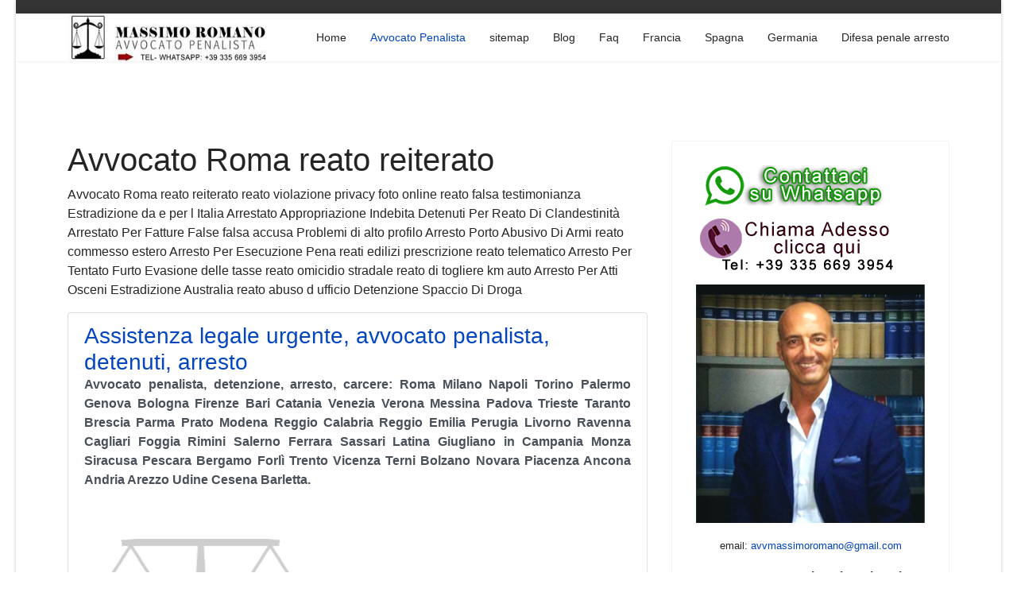

--- FILE ---
content_type: text/html; charset=utf-8
request_url: https://avvocati-penalisti.it/roma-reato-reiterato.html
body_size: 13773
content:
<!doctype html>
<html lang="it-it" dir="ltr">
<head>
<meta charset="utf-8">
<meta name="viewport" content="width=device-width, initial-scale=1, shrink-to-fit=no">
<link rel="canonical" href="https://avvocati-penalisti.it/roma-reato-reiterato.html">
<base href="https://avvocati-penalisti.it/roma-reato-reiterato.html" />
<meta http-equiv="content-type" content="text/html; charset=utf-8" />
<meta name="twitter:card" content="summary_large_image" />
<meta name="twitter:title" content="Avvocato Roma reato reiterato" />
<meta name="twitter:description" content="Avvocato Roma reato reiterato reato violazione privacy foto online reato falsa testimonianza Estradizione da e per l Italia Arrestato Appropriazione Indebita Detenuti Per Reato Di Clandestinità Arrestato Per Fatture False falsa accusa Problemi di alto profilo Arresto Porto Abusivo Di Armi reato commesso estero Arresto Per Esecuzione Pena reati edilizi prescrizione reato telematico Arresto Per Tentato Furto Evasione delle tasse reato omicidio stradale reato di togliere km auto Arresto Per Atti Osceni Estradizione Australia reato abuso d ufficio Detenzione Spaccio Di Droga" />
<meta name="name" content="Avvocato Roma reato reiterato" />
<meta property="og:locale" content="it-IT" />
<meta property="og:site_name" content="Avvocato Penalista" />
<meta property="og:title" content="Avvocato Roma reato reiterato" />
<meta property="og:type" content="website" />
<meta property="og:url" content="https://avvocati-penalisti.it/roma-reato-reiterato.html" />
<meta property="og:description" content="Avvocato Roma reato reiterato reato violazione privacy foto online reato falsa testimonianza Estradizione da e per l Italia Arrestato Appropriazione Indebita Detenuti Per Reato Di Clandestinità Arrestato Per Fatture False falsa accusa Problemi di alto profilo Arresto Porto Abusivo Di Armi reato commesso estero Arresto Per Esecuzione Pena reati edilizi prescrizione reato telematico Arresto Per Tentato Furto Evasione delle tasse reato omicidio stradale reato di togliere km auto Arresto Per Atti Osceni Estradizione Australia reato abuso d ufficio Detenzione Spaccio Di Droga" />
<meta name="description" content="Avvocato Roma reato reiterato reato violazione privacy foto online reato falsa testimonianza Estradizione da e per l Italia Arrestato Appropriazione Indebita Detenuti Per Reato Di Clandestinità Arrestato Per Fatture False falsa accusa Problemi di alto profilo Arresto Porto Abusivo Di Armi reato commesso estero Arresto Per Esecuzione Pena reati edilizi prescrizione reato telematico Arresto Per Tentato Furto Evasione delle tasse reato omicidio stradale reato di togliere km auto Arresto Per Atti Osceni Estradizione Australia reato abuso d ufficio Detenzione Spaccio Di Droga" />
<title>Avvocato Roma reato reiterato CHIAMA ORA</title>
<link href="https://avvocati-penalisti.it/roma-reato-reiterato.amp.html" rel="amphtml" />
<link href="/templates/shaper_helixultimate/images/favicon.ico" rel="shortcut icon" type="image/vnd.microsoft.icon" />
<link href="/favicon.ico" rel="shortcut icon" type="image/vnd.microsoft.icon" />
<script type="application/json" class="joomla-script-options new">{"csrf.token":"4a4a23dba28c4c2058b59cfea1e5fff0","system.paths":{"root":"","base":""}}</script>
<!-- Start: Google Structured Data Markup -->
<script type="application/ld+json">{"@context":"https://schema.org","@type":"Organization","url":"https://avvocati-penalisti.it/","logo":"https://avvocati-penalisti.it/images/logo+mobile.jpg"}</script>
<script type="application/ld+json">{"@context":"https://schema.org","@type":"BreadcrumbList","itemListElement":[{"@type":"ListItem","position":1,"item":{"@id":"https://avvocati-penalisti.it/","name":"avvocato penalista per arresto detenzione"}},{"@type":"ListItem","position":2,"item":{"@id":"https://avvocati-penalisti.it/avvocato-penalista.html","name":"Avvocato Penalista"}},{"@type":"ListItem","position":3,"item":{"@id":"","name":"Avvocato Roma reato reiterato"}}]}</script>
<!-- End: Google Structured Data Markup -->
<!-- Google breadcrumb markup-->
<script type="application/ld+json">{"@context":"http://schema.org","@type":"BreadcrumbList","itemListElement":[{"@type":"ListItem","position":1,"item":{"@id":"https://avvocati-penalisti.it/","name":"Home"}},{"@type":"ListItem","position":2,"item":{"@id":"https://avvocati-penalisti.it/avvocato-penalista.html","name":"Avvocato Penalista"}}]}</script>
<!-- End of Google breadcrumb markup-->
<!-- sh404SEF OGP tags -->
<meta property="og:locale" content="it_IT" />
<meta property="og:title" content="Avvocato Roma reato reiterato CHIAMA ORA" />
<meta property="og:description" content="Avvocato Roma reato reiterato reato violazione privacy foto online reato falsa testimonianza Estradizione da e per l Italia Arrestato Appropriazione Indebita Detenuti Per Reato Di Clandestinità Arrestato Per Fatture False falsa accusa Problemi di alto profilo Arresto Porto Abusivo Di Armi reato commesso estero Arresto Per Esecuzione Pena reati edilizi prescrizione reato telematico Arresto Per Tentato Furto Evasione delle tasse reato omicidio stradale reato di togliere km auto Arresto Per Atti Osceni Estradi" />
<meta property="og:type" content="article" />
<meta property="og:url" content="https://avvocati-penalisti.it/roma-reato-reiterato.html" />
<meta property="og:image" content="https://avvocati-penalisti.it/avvocato penalista droga" />
<meta property="og:image:secure_url" content="https://avvocati-penalisti.it/avvocato penalista droga" />
<meta property="og:site_name" content="Avvocato Penalista Studio Legale" />
<meta property="fb:app_id" content="avvocato penalista arresto droga" />
<!-- sh404SEF OGP tags - end -->
<style type="text/css">*,::after,::before{box-sizing:border-box}html{font-family:sans-serif;line-height:1.15;-webkit-text-size-adjust:100%;-ms-text-size-adjust:100%;-ms-overflow-style:scrollbar;-webkit-tap-highlight-color:transparent}article,aside,figcaption,figure,footer,header,hgroup,main,nav,section{display:block}body{margin:0;font-family:-apple-system,BlinkMacSystemFont,"Segoe UI",Roboto,"Helvetica Neue",Arial,sans-serif,"Apple Color Emoji","Segoe UI Emoji","Segoe UI Symbol","Noto Color Emoji";font-size:1rem;font-weight:400;line-height:1.5;color:#212529;text-align:left;background-color:#fff}p{margin-top:0;margin-bottom:1rem}dl,ol,ul{margin-top:0;margin-bottom:1rem}b,strong{font-weight:bolder}a{color:#007bff;text-decoration:none;background-color:transparent;-webkit-text-decoration-skip:objects}a:hover{color:#0056b3;text-decoration:underline}a:not([href]):not([tabindex]){color:inherit;text-decoration:none}a:not([href]):not([tabindex]):focus,a:not([href]):not([tabindex]):hover{color:inherit;text-decoration:none}a:not([href]):not([tabindex]):focus{outline:0}figure{margin:0 0 1rem}img{vertical-align:middle;border-style:none}caption{padding-top:.75rem;padding-bottom:.75rem;color:#6c757d;text-align:left;caption-side:bottom}hr{margin-top:1rem;margin-bottom:1rem;border:0;border-top:1px solid rgba(0,0,0,.1)}.container{width:100%;padding-right:15px;padding-left:15px;margin-right:auto;margin-left:auto}@media (min-width:576px){.container{max-width:540px}}@media (min-width:768px){.container{max-width:720px}}@media (min-width:992px){.container{max-width:960px}}@media (min-width:1200px){.container{max-width:1140px}}.row{display:-ms-flexbox;display:flex;-ms-flex-wrap:wrap;flex-wrap:wrap;margin-right:-15px;margin-left:-15px}.col,.col-1,.col-10,.col-11,.col-12,.col-2,.col-3,.col-4,.col-5,.col-6,.col-7,.col-8,.col-9,.col-auto,.col-lg,.col-lg-1,.col-lg-10,.col-lg-11,.col-lg-12,.col-lg-2,.col-lg-3,.col-lg-4,.col-lg-5,.col-lg-6,.col-lg-7,.col-lg-8,.col-lg-9,.col-lg-auto,.col-md,.col-md-1,.col-md-10,.col-md-11,.col-md-12,.col-md-2,.col-md-3,.col-md-4,.col-md-5,.col-md-6,.col-md-7,.col-md-8,.col-md-9,.col-md-auto,.col-sm,.col-sm-1,.col-sm-10,.col-sm-11,.col-sm-12,.col-sm-2,.col-sm-3,.col-sm-4,.col-sm-5,.col-sm-6,.col-sm-7,.col-sm-8,.col-sm-9,.col-sm-auto,.col-xl,.col-xl-1,.col-xl-10,.col-xl-11,.col-xl-12,.col-xl-2,.col-xl-3,.col-xl-4,.col-xl-5,.col-xl-6,.col-xl-7,.col-xl-8,.col-xl-9,.col-xl-auto{position:relative;width:100%;min-height:1px;padding-right:15px;padding-left:15px}.col{-ms-flex-preferred-size:0;flex-basis:0;-ms-flex-positive:1;flex-grow:1;max-width:100%}.col-auto{-ms-flex:0 0 auto;flex:0 0 auto;width:auto;max-width:none}.col-1{-ms-flex:0 0 8.333333%;flex:0 0 8.333333%;max-width:8.333333%}.col-2{-ms-flex:0 0 16.666667%;flex:0 0 16.666667%;max-width:16.666667%}.col-3{-ms-flex:0 0 25%;flex:0 0 25%;max-width:25%}.col-4{-ms-flex:0 0 33.333333%;flex:0 0 33.333333%;max-width:33.333333%}.col-5{-ms-flex:0 0 41.666667%;flex:0 0 41.666667%;max-width:41.666667%}.col-6{-ms-flex:0 0 50%;flex:0 0 50%;max-width:50%}.col-7{-ms-flex:0 0 58.333333%;flex:0 0 58.333333%;max-width:58.333333%}.col-8{-ms-flex:0 0 66.666667%;flex:0 0 66.666667%;max-width:66.666667%}.col-9{-ms-flex:0 0 75%;flex:0 0 75%;max-width:75%}.col-10{-ms-flex:0 0 83.333333%;flex:0 0 83.333333%;max-width:83.333333%}.col-11{-ms-flex:0 0 91.666667%;flex:0 0 91.666667%;max-width:91.666667%}.col-12{-ms-flex:0 0 100%;flex:0 0 100%;max-width:100%}@media (min-width:576px){.col-sm{-ms-flex-preferred-size:0;flex-basis:0;-ms-flex-positive:1;flex-grow:1;max-width:100%}.col-sm-auto{-ms-flex:0 0 auto;flex:0 0 auto;width:auto;max-width:none}.col-sm-1{-ms-flex:0 0 8.333333%;flex:0 0 8.333333%;max-width:8.333333%}.col-sm-2{-ms-flex:0 0 16.666667%;flex:0 0 16.666667%;max-width:16.666667%}.col-sm-3{-ms-flex:0 0 25%;flex:0 0 25%;max-width:25%}.col-sm-4{-ms-flex:0 0 33.333333%;flex:0 0 33.333333%;max-width:33.333333%}.col-sm-5{-ms-flex:0 0 41.666667%;flex:0 0 41.666667%;max-width:41.666667%}.col-sm-6{-ms-flex:0 0 50%;flex:0 0 50%;max-width:50%}.col-sm-7{-ms-flex:0 0 58.333333%;flex:0 0 58.333333%;max-width:58.333333%}.col-sm-8{-ms-flex:0 0 66.666667%;flex:0 0 66.666667%;max-width:66.666667%}.col-sm-9{-ms-flex:0 0 75%;flex:0 0 75%;max-width:75%}.col-sm-10{-ms-flex:0 0 83.333333%;flex:0 0 83.333333%;max-width:83.333333%}.col-sm-11{-ms-flex:0 0 91.666667%;flex:0 0 91.666667%;max-width:91.666667%}.col-sm-12{-ms-flex:0 0 100%;flex:0 0 100%;max-width:100%}}@media (min-width:768px){.col-md{-ms-flex-preferred-size:0;flex-basis:0;-ms-flex-positive:1;flex-grow:1;max-width:100%}.col-md-auto{-ms-flex:0 0 auto;flex:0 0 auto;width:auto;max-width:none}.col-md-1{-ms-flex:0 0 8.333333%;flex:0 0 8.333333%;max-width:8.333333%}.col-md-2{-ms-flex:0 0 16.666667%;flex:0 0 16.666667%;max-width:16.666667%}.col-md-3{-ms-flex:0 0 25%;flex:0 0 25%;max-width:25%}.col-md-4{-ms-flex:0 0 33.333333%;flex:0 0 33.333333%;max-width:33.333333%}.col-md-5{-ms-flex:0 0 41.666667%;flex:0 0 41.666667%;max-width:41.666667%}.col-md-6{-ms-flex:0 0 50%;flex:0 0 50%;max-width:50%}.col-md-7{-ms-flex:0 0 58.333333%;flex:0 0 58.333333%;max-width:58.333333%}.col-md-8{-ms-flex:0 0 66.666667%;flex:0 0 66.666667%;max-width:66.666667%}.col-md-9{-ms-flex:0 0 75%;flex:0 0 75%;max-width:75%}.col-md-10{-ms-flex:0 0 83.333333%;flex:0 0 83.333333%;max-width:83.333333%}.col-md-11{-ms-flex:0 0 91.666667%;flex:0 0 91.666667%;max-width:91.666667%}.col-md-12{-ms-flex:0 0 100%;flex:0 0 100%;max-width:100%}}@media (min-width:992px){.col-lg{-ms-flex-preferred-size:0;flex-basis:0;-ms-flex-positive:1;flex-grow:1;max-width:100%}.col-lg-auto{-ms-flex:0 0 auto;flex:0 0 auto;width:auto;max-width:none}.col-lg-1{-ms-flex:0 0 8.333333%;flex:0 0 8.333333%;max-width:8.333333%}.col-lg-2{-ms-flex:0 0 16.666667%;flex:0 0 16.666667%;max-width:16.666667%}.col-lg-3{-ms-flex:0 0 25%;flex:0 0 25%;max-width:25%}.col-lg-4{-ms-flex:0 0 33.333333%;flex:0 0 33.333333%;max-width:33.333333%}.col-lg-5{-ms-flex:0 0 41.666667%;flex:0 0 41.666667%;max-width:41.666667%}.col-lg-6{-ms-flex:0 0 50%;flex:0 0 50%;max-width:50%}.col-lg-7{-ms-flex:0 0 58.333333%;flex:0 0 58.333333%;max-width:58.333333%}.col-lg-8{-ms-flex:0 0 66.666667%;flex:0 0 66.666667%;max-width:66.666667%}.col-lg-9{-ms-flex:0 0 75%;flex:0 0 75%;max-width:75%}.col-lg-10{-ms-flex:0 0 83.333333%;flex:0 0 83.333333%;max-width:83.333333%}.col-lg-11{-ms-flex:0 0 91.666667%;flex:0 0 91.666667%;max-width:91.666667%}.col-lg-12{-ms-flex:0 0 100%;flex:0 0 100%;max-width:100%}}@media (min-width:1200px){.col-xl{-ms-flex-preferred-size:0;flex-basis:0;-ms-flex-positive:1;flex-grow:1;max-width:100%}.col-xl-auto{-ms-flex:0 0 auto;flex:0 0 auto;width:auto;max-width:none}.col-xl-1{-ms-flex:0 0 8.333333%;flex:0 0 8.333333%;max-width:8.333333%}.col-xl-2{-ms-flex:0 0 16.666667%;flex:0 0 16.666667%;max-width:16.666667%}.col-xl-3{-ms-flex:0 0 25%;flex:0 0 25%;max-width:25%}.col-xl-4{-ms-flex:0 0 33.333333%;flex:0 0 33.333333%;max-width:33.333333%}.col-xl-5{-ms-flex:0 0 41.666667%;flex:0 0 41.666667%;max-width:41.666667%}.col-xl-6{-ms-flex:0 0 50%;flex:0 0 50%;max-width:50%}.col-xl-7{-ms-flex:0 0 58.333333%;flex:0 0 58.333333%;max-width:58.333333%}.col-xl-8{-ms-flex:0 0 66.666667%;flex:0 0 66.666667%;max-width:66.666667%}.col-xl-9{-ms-flex:0 0 75%;flex:0 0 75%;max-width:75%}.col-xl-10{-ms-flex:0 0 83.333333%;flex:0 0 83.333333%;max-width:83.333333%}.col-xl-11{-ms-flex:0 0 91.666667%;flex:0 0 91.666667%;max-width:91.666667%}.col-xl-12{-ms-flex:0 0 100%;flex:0 0 100%;max-width:100%}}.d-none{display:none!important}.d-inline-block{display:inline-block!important}.d-block{display:block!important}@media (min-width:992px){.d-lg-none{display:none!important}.d-lg-inline-block{display:inline-block!important}.d-lg-block{display:block!important}}@media (min-width:1200px){.d-xl-none{display:none!important}}.text-center{text-align:center!important}@media (min-width:992px){.text-lg-left{text-align:left!important}.text-lg-right{text-align:right!important}}@media print{*,::after,::before{text-shadow:none!important;box-shadow:none!important}a:not(.btn){text-decoration:underline}pre{white-space:pre-wrap!important}blockquote,pre{border:1px solid #adb5bd;page-break-inside:avoid}img,tr{page-break-inside:avoid}h2,h3,p{orphans:3;widows:3}h2,h3{page-break-after:avoid}body{min-width:992px!important}.container{min-width:992px!important}}@font-face{font-family:'FontAwesome';src:url(//avvocati-penalisti.it/templates/shaper_helixultimate/fonts/fontawesome-webfont.eot?v=4.7.0);src:url(//avvocati-penalisti.it/templates/shaper_helixultimate/fonts/fontawesome-webfont.eot#iefix&v=4.7.0) format('embedded-opentype'),url(//avvocati-penalisti.it/templates/shaper_helixultimate/fonts/fontawesome-webfont.woff2?v=4.7.0) format('woff2'),url(//avvocati-penalisti.it/templates/shaper_helixultimate/fonts/fontawesome-webfont.woff?v=4.7.0) format('woff'),url(//avvocati-penalisti.it/templates/shaper_helixultimate/fonts/fontawesome-webfont.ttf?v=4.7.0) format('truetype'),url(//avvocati-penalisti.it/templates/shaper_helixultimate/fonts/fontawesome-webfont.svg?v=4.7.0#fontawesomeregular) format('svg');font-weight:normal;font-style:normal}.fa{display:inline-block;font:normal normal normal 14px/1 FontAwesome;font-size:inherit;text-rendering:auto;-webkit-font-smoothing:antialiased;-moz-osx-font-smoothing:grayscale}.fa-navicon:before,.fa-reorder:before,.fa-bars:before{content:"\f0c9"}body{text-rendering:auto;-webkit-font-smoothing:antialiased;-moz-osx-font-smoothing:grayscale}a{transition:color 400ms,background-color 400ms}a,a:hover,a:focus,a:active{text-decoration:none}img{display:block;max-width:100%;height:auto}#sp-top-bar{padding:8px 0;font-size:0.875rem}#sp-header{height:60px;left:0;position:relative;top:0;width:100%;z-index:99;box-shadow:0 0 4px 0 rgba(0,0,0,0.10)}#sp-header .logo{height:60px;display:inline-flex;margin:0;align-items:center}#sp-header .logo a{font-size:24px;line-height:1;margin:0;padding:0}.body-innerwrapper{overflow-x:hidden}.layout-boxed .body-innerwrapper{max-width:1240px;margin:0 auto;box-shadow:0 0 5px rgba(0,0,0,0.2)}#sp-left .sp-module,#sp-right .sp-module{margin-top:50px;border:1px solid #f3f3f3;padding:30px;border-radius:3px}#sp-left .sp-module:first-child,#sp-right .sp-module:first-child{margin-top:0}#sp-left .sp-module ul,#sp-right .sp-module ul{list-style:none;padding:0;margin:0}#sp-left .sp-module ul>li,#sp-right .sp-module ul>li{display:block;border-bottom:1px solid #f3f3f3}#sp-left .sp-module ul>li>a,#sp-right .sp-module ul>li>a{display:block;padding:5px 0;line-height:36px;padding:2px 0}#sp-left .sp-module ul>li:last-child,#sp-right .sp-module ul>li:last-child{border-bottom:none}.category-module,.categories-module,.archive-module,.latestnews,.newsflash-horiz,.mostread,.form-links,.list-striped{list-style:none;padding:0;margin:0}.sp-megamenu-parent{list-style:none;padding:0;margin:0 -15px;z-index:99;display:block;float:right;position:relative}.sp-megamenu-parent>li{display:inline-block;position:relative;padding:0}.sp-megamenu-parent>li>a,.sp-megamenu-parent>li>span{display:inline-block;padding:0 15px;line-height:60px;font-size:14px;margin:0}.sp-megamenu-parent>li.active>a{font-weight:500}#offcanvas-toggler{display:block;height:60px;line-height:60px;font-size:20px}.offcanvas-init{overflow-x:hidden;position:relative}.body-wrapper{position:relative;-webkit-transition:0.6s;transition:0.6s;backface-visibility:hidden}body.ltr #offcanvas-toggler.offcanvas-toggler-right{float:right;margin-left:20px}body.ltr.offcanvs-position-right .body-wrapper{right:0}body,.sp-preloader{background-color:#fff;color:#252525}#sp-top-bar{background:#333;color:#aaa}#sp-header{background:#fff}a{color:#0345bf}a:hover,a:focus,a:active{color:#044cd0}.sp-megamenu-parent>li>a{color:#252525}.sp-megamenu-parent>li:hover>a{color:#0345bf}.sp-megamenu-parent>li.active>a,.sp-megamenu-parent>li.active:hover>a{color:#0345bf}#offcanvas-toggler>.fa{color:#252525}#offcanvas-toggler>.fa:hover,#offcanvas-toggler>.fa:focus,#offcanvas-toggler>.fa:active{color:#0345bf}.layout-boxed .body-innerwrapper{background:#fff}.sp-module ul>li>a{color:#252525}.sp-module ul>li>a:hover{color:#0345bf}.logo-image{height:60px}.logo-image{height:60px}</style>
<link rel="preload" href="/media/plg_jchoptimize/cache/css/98ff6b6f269421ca670ff15da44bd0d4_0.css" as="style" onload="this.onload=null;this.rel='stylesheet'">
<noscript><link rel="stylesheet" href="/media/plg_jchoptimize/cache/css/98ff6b6f269421ca670ff15da44bd0d4_0.css"></noscript>
<script>(function(w){"use strict";if(!w.loadCSS){w.loadCSS=function(){};}
var rp=loadCSS.relpreload={};rp.support=(function(){var ret;try{ret=w.document.createElement("link").relList.supports("preload");}catch(e){ret=false;}
return function(){return ret;};})();rp.bindMediaToggle=function(link){var finalMedia=link.media||"all";function enableStylesheet(){if(link.addEventListener){link.removeEventListener("load",enableStylesheet);}else if(link.attachEvent){link.detachEvent("onload",enableStylesheet);}
link.setAttribute("onload",null);link.media=finalMedia;}
if(link.addEventListener){link.addEventListener("load",enableStylesheet);}else if(link.attachEvent){link.attachEvent("onload",enableStylesheet);}
setTimeout(function(){link.rel="stylesheet";link.media="only x";});setTimeout(enableStylesheet,3000);};rp.poly=function(){if(rp.support()){return;}
var links=w.document.getElementsByTagName("link");for(var i=0;i<links.length;i++){var link=links[i];if(link.rel==="preload"&&link.getAttribute("as")==="style"&&!link.getAttribute("data-loadcss")){link.setAttribute("data-loadcss",true);rp.bindMediaToggle(link);}}};if(!rp.support()){rp.poly();var run=w.setInterval(rp.poly,500);if(w.addEventListener){w.addEventListener("load",function(){rp.poly();w.clearInterval(run);});}else if(w.attachEvent){w.attachEvent("onload",function(){rp.poly();w.clearInterval(run);});}}
if(typeof exports!=="undefined"){exports.loadCSS=loadCSS;}
else{w.loadCSS=loadCSS;}}(typeof global!=="undefined"?global:this));</script>
<noscript>
<style type="text/css">.jch-lazyload{display:none}</style>
</noscript>
</head>
<body class="site helix-ultimate com-tags view-tag layout-default task-none itemid-124 it-it ltr sticky-header layout-boxed offcanvas-init offcanvs-position-right">
<div class="body-wrapper">
<div class="body-innerwrapper">
<div id="sp-top-bar"><div class="container"><div class="container-inner"><div class="row"><div id="sp-top1" class="col-lg-6"><div class="sp-column text-center text-lg-left"></div></div><div id="sp-top2" class="col-lg-6"><div class="sp-column text-center text-lg-right"></div></div></div></div></div></div><header id="sp-header"><div class="container"><div class="container-inner"><div class="row"><div id="sp-logo" class="col-8 col-lg-3"><div class="sp-column"><div class="logo"><a href="/"><img class="logo-image d-none d-lg-inline-block" src="/images/logo+mobile.jpg" alt="Avvocato Penalista" width="350" height="73" /><img class="logo-image-phone d-inline-block d-lg-none" src="/images/logo+mobile.jpg" alt="Avvocato Penalista" width="350" height="73" /></a></div></div></div><div id="sp-menu" class="col-4 col-lg-9"><div class="sp-column"><nav class="sp-megamenu-wrapper" role="navigation"><a id="offcanvas-toggler" aria-label="Navigation" class="offcanvas-toggler-right d-block d-lg-none" href="#"><i class="fa fa-bars" aria-hidden="true" title="Navigation"></i></a><ul class="sp-megamenu-parent menu-animation-fade-up d-none d-lg-block"><li class="sp-menu-item"><a  href="/" >Home</a></li><li class="sp-menu-item current-item active"><a  href="/avvocato-penalista.html" >Avvocato Penalista</a></li><li class="sp-menu-item"><a  href="https://avvocati-penalisti.it/sitemap.html" onclick="window.open(this.href,'targetWindow','toolbar=no,location=no,status=no,menubar=no,scrollbars=yes,resizable=yes,');return false;" >sitemap</a></li><li class="sp-menu-item"><a  href="/blog/" >Blog</a></li><li class="sp-menu-item"><a  href="/faq/" >Faq</a></li><li class="sp-menu-item"><a  href="/francia/" >Francia</a></li><li class="sp-menu-item"><a  href="/spagna/" >Spagna</a></li><li class="sp-menu-item"><a  href="/germania/" >Germania</a></li><li class="sp-menu-item"><a  href="/difesa-penale-arresto/" >Difesa penale arresto</a></li></ul></nav></div></div></div></div></div></header> <section id="sp-r"class=" d-lg-none d-xl-none"><div class="row"><div id="sp-right" class="col-lg-12 d-lg-none d-xl-none"><div class="sp-column "><div class="sp-module "><div class="sp-module-content">
<div class="custom"  >
<p style="text-align: center;"><a title="avvocato penalista roma milano diritto penale" href="https://api.whatsapp.com/send?phone=393356693954"><img title="avvocato penalista roma milano droga" src="/images/wa.png" alt="avvocato penalista a roma studio legale di diritto penale spagna frnacia arresto droga stupefacenti estradizione mandato di arresto europeo" width="250" height="51" /></a></p>
<p style="text-align: center;"><a title="avvocato penalista arresto droga stupefacenti" href="tel:+393356693954"><img title="avvocato penalista roma milano arresto droga" src="/images/mobile.png" alt="avvocato penalista arresto detenzione traffico di droga roma milano spagna francia" width="250" height="67" /></a></p>
<p style="text-align: center;"><img title="avvocato penalista droga roma arresto" src="/images/avvocato-penalista-arresto.jpg" alt="avvocato penale difesa penale arresto" width="340" height="354" /></p>
<p style="text-align: center;"><span style="font-size: 10pt;">email: <a href="mailto:avvmassimoromano@gmail.com">avvmassimoromano@gmail.com</a></span></p>
<p style="text-align: justify;"><strong>Non aspettare che la situazione peggiori.</strong> Contattaci ora per una consulenza immediata e senza impegno: insieme troveremo la soluzione migliore per il tuo caso. <strong>Siamo qui per aiutarti, ogni passo del cammino.</strong></p>
<p style="text-align: justify;"><strong>Sede centrale:</strong><strong><br />Viale di Trastevere, 209, 00153 Roma RM<br />tel: + 39 335 669 3954</strong></p>
<p class="ng-star-inserted"><span class="ng-star-inserted">Oltre le sedi in Italia (Roma, Milano, Napoli, Torino, Bologna, Firenze, Genova, Palermo) puoi altre sedi del nostro network in:</span></p>
<ul class="ng-star-inserted">
<li class="ng-star-inserted">
<p class="ng-star-inserted"><strong class="ng-star-inserted"><span class="ng-star-inserted">Austria:</span></strong><span class="ng-star-inserted"> Vienna, Graz, Linz, Salisburgo</span></p>
</li>
<li class="ng-star-inserted">
<p class="ng-star-inserted"><strong class="ng-star-inserted"><span class="ng-star-inserted">Belgio:</span></strong><span class="ng-star-inserted"> Bruxelles, Anversa, Gand, Charleroi</span></p>
</li>
<li class="ng-star-inserted">
<p class="ng-star-inserted"><strong class="ng-star-inserted"><span class="ng-star-inserted">Bulgaria:</span></strong><span class="ng-star-inserted"> Sofia, Plovdiv, Varna, Burgas</span></p>
</li>
<li class="ng-star-inserted">
<p class="ng-star-inserted"><strong class="ng-star-inserted"><span class="ng-star-inserted">Croazia:</span></strong><span class="ng-star-inserted"> Zagabria, Spalato (Split), Fiume (Rijeka), Osijek</span></p>
</li>
<li class="ng-star-inserted">
<p class="ng-star-inserted"><strong class="ng-star-inserted"><span class="ng-star-inserted">Danimarca:</span></strong><span class="ng-star-inserted"> Copenaghen, Aarhus, Odense, Aalborg</span></p>
</li>
<li class="ng-star-inserted">
<p class="ng-star-inserted"><strong class="ng-star-inserted"><span class="ng-star-inserted">Francia:</span></strong><span class="ng-star-inserted"> Parigi, Marsiglia, Lione, Tolosa</span></p>
</li>
<li class="ng-star-inserted">
<p class="ng-star-inserted"><strong class="ng-star-inserted"><span class="ng-star-inserted">Germania:</span></strong><span class="ng-star-inserted"> Berlino, Amburgo, Monaco di Baviera, Colonia</span></p>
</li>
<li class="ng-star-inserted">
<p class="ng-star-inserted"><strong class="ng-star-inserted"><span class="ng-star-inserted">Grecia:</span></strong><span class="ng-star-inserted"> Atene, Salonicco, Patrasso, Heraklion (Creta)</span></p>
</li>
<li class="ng-star-inserted">
<p class="ng-star-inserted"><strong class="ng-star-inserted"><span class="ng-star-inserted">Irlanda:</span></strong><span class="ng-star-inserted"> Dublino, Cork, Galway, Limerick</span></p>
</li>
<li class="ng-star-inserted">
<p class="ng-star-inserted"><strong class="ng-star-inserted"><span class="ng-star-inserted">Malta:</span></strong><span class="ng-star-inserted"> La Valletta, Birkirkara, Mosta, Qormi</span></p>
</li>
<li class="ng-star-inserted">
<p class="ng-star-inserted"><strong class="ng-star-inserted"><span class="ng-star-inserted">Paesi Bassi:</span></strong><span class="ng-star-inserted"> Amsterdam, Rotterdam, L'Aia, Utrecht</span></p>
</li>
<li class="ng-star-inserted">
<p class="ng-star-inserted"><strong class="ng-star-inserted"><span class="ng-star-inserted">Polonia:</span></strong><span class="ng-star-inserted"> Varsavia, Cracovia, Lodz, Breslavia</span></p>
</li>
<li class="ng-star-inserted">
<p class="ng-star-inserted"><strong class="ng-star-inserted"><span class="ng-star-inserted">Portogallo:</span></strong><span class="ng-star-inserted"> Lisbona, Porto, Vila Nova de Gaia, Amadora</span></p>
</li>
<li class="ng-star-inserted">
<p class="ng-star-inserted"><strong class="ng-star-inserted"><span class="ng-star-inserted">Repubblica Ceca:</span></strong><span class="ng-star-inserted"> Praga, Brno, Ostrava, Plzeň</span></p>
</li>
<li class="ng-star-inserted">
<p class="ng-star-inserted"> <strong class="ng-star-inserted"><span class="ng-star-inserted">Spagna:</span></strong><span class="ng-star-inserted"> Madrid, Barcellona, Valencia, Siviglia</span></p>
</li>
<li class="ng-star-inserted">
<p class="ng-star-inserted"> <strong>Usa</strong>: Miami</p>
</li>
<li class="ng-star-inserted"> <strong>Emirati Arabi Uniti</strong>: Dubai</li>
</ul>
<p style="text-align: center;"> </p></div>
</div></div><div class="sp-module "><div class="sp-module-content"><ul class="menu">
<li class="item-117"><a href="/avvocato-di-diritto-penale/" >Studio legale diritto penale</a></li><li class="item-118"><a href="/studio-legale-diritto-penale/" >Studio Legale Diritto Penale</a></li><li class="item-119"><a href="/consulenza-legale/" >Consulenza Legale</a></li><li class="item-120"><a href="/assistenza-legale/" >Assistenza Legale</a></li><li class="item-121"><a href="/avvocato-penale-urgente/" >Avvocato penale urgente</a></li><li class="item-122"><a href="/spaccio-droga-stupefacenti/" >Spaccio droga Stupefacenti</a></li><li class="item-123"><a href="/detenzione-o-arresto/" >Detenzione o Arresto</a></li></ul>
</div></div><div class="sp-module "><div class="sp-module-content"><div class="tagspopular">
<ul>
<li>
<a href="/milano-arrestato-legittima-difesa.html">
			Avvocato Milano Arrestato Per Legittima Difesa</a>
</li>
<li>
<a href="/milano-arrestato-eccesso-difesa.html">
			Avvocato Milano Arrestato Per Eccesso Di Difesa</a>
</li>
<li>
<a href="/roma-arrestato-eccesso-difesa.html">
			Avvocato Roma Arrestato Per Eccesso Di Difesa</a>
</li>
<li>
<a href="/esperto-arrestato-legittima-difesa.html">
			Avvocato esperto Arrestato Per Legittima Difesa</a>
</li>
<li>
<a href="/napoli-arrestato-legittima-difesa.html">
			Avvocato Napoli Arrestato Per Legittima Difesa</a>
</li>
<li>
<a href="/napoli-arrestato-eccesso-difesa.html">
			Avvocato Napoli Arrestato Per Eccesso Di Difesa</a>
</li>
<li>
<a href="/italiani-arrestati-francia.html">
			Italiani arrestati all estero Francia </a>
</li>
<li>
<a href="/studio-legale-grenoble-francia.html">
			Studio legale italiano Grenoble Francia</a>
</li>
<li>
<a href="/roma-difesa-penale-e-processo-privato.html">
			Avvocato Roma difesa penale e processo privato</a>
</li>
<li>
<a href="/roma-arrestato-legittima-difesa.html">
			Avvocato Roma Arrestato Per Legittima Difesa</a>
</li>
</ul>
</div>
</div></div><div class="sp-module "><div class="sp-module-content"><ul class="mostread mod-list">
<li itemscope itemtype="https://schema.org/Article">
<a href="/falsa-accusa-false-accuse-avvocato.html" itemprop="url">
<span itemprop="name">
				Reato di falsa accusa, difendersi false accuse, avv penalista			</span>
</a>
</li>
<li itemscope itemtype="https://schema.org/Article">
<a href="/reato-intimidazione-avv-penalista.html" itemprop="url">
<span itemprop="name">
				Reato Di Intimidazione, avvocato penalista diritto penale			</span>
</a>
</li>
<li itemscope itemtype="https://schema.org/Article">
<a href="/reati-mafia-criminalita-organizzata.html" itemprop="url">
<span itemprop="name">
				Reati  Di Mafia, Criminalità Organizzata, avvocato penalista			</span>
</a>
</li>
<li itemscope itemtype="https://schema.org/Article">
<a href="/reati-penali-alla-droga-stupefacenti.html" itemprop="url">
<span itemprop="name">
				Reati Penali Correlati Droga, Stupefacenti, detenzione arresto			</span>
</a>
</li>
<li itemscope itemtype="https://schema.org/Article">
<a href="/truffe-frode-falsificazione-documenti.html" itemprop="url">
<span itemprop="name">
				Truffe, Frode E Falsificazione Documenti, Falsa Fatturazione			</span>
</a>
</li>
<li itemscope itemtype="https://schema.org/Article">
<a href="/reato-crimini-sessuali-violenza.html" itemprop="url">
<span itemprop="name">
				Reato Di Crimini Sessuali, Violenza Sessuale, avvocato penalista			</span>
</a>
</li>
<li itemscope itemtype="https://schema.org/Article">
<a href="/annullamento-casellari-giudiziari.html" itemprop="url">
<span itemprop="name">
				Annullamento dei casellari giudiziari, avvocato penalista			</span>
</a>
</li>
<li itemscope itemtype="https://schema.org/Article">
<a href="/reato-di-minaccia.html" itemprop="url">
<span itemprop="name">
				Reato Di Minaccia, avvocato penalista			</span>
</a>
</li>
<li itemscope itemtype="https://schema.org/Article">
<a href="/reati-sicurezza-omicidio-stradale.html" itemprop="url">
<span itemprop="name">
				Reati penali contro la sicurezza omicidio stradale, avvocato			</span>
</a>
</li>
</ul>
</div></div></div></div></div></section><section id="sp-main-body"><div class="container"><div class="container-inner"><div class="row"><main id="sp-component" class="col-lg-8 " role="main"><div class="sp-column "><div id="system-message-container">
</div>
<div class="tag-category">
<h1>Avvocato Roma reato reiterato</h1>
<div class="category-desc">
													Avvocato Roma reato reiterato reato violazione privacy foto online reato falsa testimonianza Estradizione da e per l Italia Arrestato Appropriazione Indebita Detenuti Per Reato Di Clandestinità Arrestato Per Fatture False falsa accusa Problemi di alto profilo Arresto Porto Abusivo Di Armi reato commesso estero Arresto Per Esecuzione Pena reati edilizi prescrizione reato telematico Arresto Per Tentato Furto Evasione delle tasse reato omicidio stradale reato di togliere km auto Arresto Per Atti Osceni Estradizione Australia reato abuso d ufficio Detenzione Spaccio Di Droga					</div>
<form action="https://avvocati-penalisti.it/roma-reato-reiterato.html" method="post" name="adminForm" id="adminForm">
<fieldset class="filters d-flex justify-content-between mb-3">
<div class="input-group">
<input type="hidden" name="filter_order" value="">
<input type="hidden" name="filter_order_Dir" value="">
<input type="hidden" name="limitstart" value="">
<input type="hidden" name="task" value="">
</fieldset>
<ul class="category list-group">
<li class="list-group-item list-group-item-action">
<h3 class="mb-0">
<a href="/assistenza-legale-urgente-arresto.html">
								Assistenza legale urgente, avvocato penalista, detenuti, arresto							</a>
</h3>
<span class="tag-body">
<p style="text-align: justify;"><strong>Avvocato penalista, detenzione, arresto, carcere: Roma Milano Napoli Torino Palermo Genova Bologna Firenze Bari Catania Venezia Verona Messina Padova Trieste Taranto Brescia Parma Prato Modena Reggio Calabria Reggio Emilia Perugia Livorno Ravenna Cagliari Foggia Rimini Salerno Ferrara Sassari Latina Giugliano in Campania Monza Siracusa Pescara Bergamo Forlì Trento Vicenza Terni Bolzano Novara Piacenza Ancona Andria Arezzo Udine Cesena Barletta.</strong></p>
<p style="text-align: justify;"><br /><img title="Avvocato penalista, detenzione, arresto, carcere" src="[data-uri]" data-src="/images/abusi-insider-trading.jpg" class="jch-lazyload" alt="Avvocato penalista, detenzione, arresto, carcere" width="295" height="171" /><noscript><img title="Avvocato penalista, detenzione, arresto, carcere" src="/images/abusi-insider-trading.jpg" alt="Avvocato penalista, detenzione, arresto, carcere" width="295" height="171" /></noscript></p>
<p style="text-align: justify;">Mafia e criminalità organizzata Reati correlati alla droga Contrabbando e traffico di droga Omicidio Crimini violenti Problemi di alto profilo Mandato di arresto europeo Riciclaggio di denaro Gestione di beni rubati Estradizione e diritto internazionale Frodi fraudolenti e colletti bianchi Omicidio e omicidio colposo Crimini sessuali Ordini restrittivi e arresto Sequestro e Confisca Traffico di droga Contrabbando e spaccio di droga Appropriazione indebita Evasione delle tasse Malpractice professionale Terrorismo Rapimento Crimini dei colletti bianchi Legge internazionale Estradizione da e per l'Italia Estradizione Stati Uniti Regno Unito Australia DIRITTO PENALE Abusi sui minori molestie sessuali aggressioni sessuali minacce appropriazione indebita omicidio violazione dell'autorità contrabbando frode crimini contro la sicurezza stradale falsa accusa rapimento truffe falsificazione di documenti omicidio incendio doloso diffamazione e calunnia pornografia infantile Violazione delle parole rapina e furto rapimento possesso di armi tortura traffico di droga tratta di esseri umani violenza di genere.</p>
<p style="text-align: justify;">Il <strong>reato</strong> è il <strong>fatto legale</strong> che è espressamente previsto dalla legge a cui l'ordine legale è collegato come conseguenza della sanzione.<br />In relazione alla struttura, il reato è quel fatto umano che può essere attribuito al soggetto che ha offeso un bene legalmente protetto, sanzionato con una pena ritenuta proporzionale alla rilevanza dello stesso, nel quale la <strong>sanzione</strong> svolge la funzione di rieducazione del condannato.<br />La colpevolezza (<strong>imputazione</strong> soggettiva del fatto che si risolve in un giudizio di colpevolezza)<br />L’antigiuridicità (contrasto tra la norma e il fatto) (teoria della tripartizione che si differenza da quella della bipartizione proprio per la presenza dell’antigiuridicità dell’illecito).</p>
<p style="text-align: justify;"><br />Secondo questa concezione, viene commesso un <strong>reato</strong>, vale a dire una violazione di una disposizione che prevede la sanzione come una delle pene previste dall'art. 17 del codice penale<br />I delitti  sono <strong>crimini</strong> che violano le regole per la protezione dei diritti naturali.<br />Sono "miti di per sé", cioè stanno danneggiando un bene preesistente, e per loro è necessario vincere, mentre per il male è anche sufficiente colpa.<br />La concezione formale contrasta con la concezione sostanziale del <strong>reato</strong>, secondo cui questo è il fatto socialmente pericoloso, anche se non espressamente previsto dalla legge.</p>
<p class="ng-star-inserted"><strong class="ng-star-inserted"><span class="ng-star-inserted">Reati Penali Più Frequenti </span></strong></p>
<ul class="ng-star-inserted">
<li class="ng-star-inserted">
<p class="ng-star-inserted"><span class="ng-star-inserted">Malversazione a danno dello Stato: Utilizzo improprio di fondi pubblici per scopi diversi da quelli previsti.</span></p>
</li>
<li class="ng-star-inserted">
<p class="ng-star-inserted"><span class="ng-star-inserted">Turbativa d'asta: Alterare il regolare svolgimento di un'asta pubblica per ottenere un vantaggio illecito.</span></p>
</li>
<li class="ng-star-inserted">
<p class="ng-star-inserted"><span class="ng-star-inserted">Abuso edilizio: Costruire senza le necessarie autorizzazioni o in violazione delle norme urbanistiche.</span></p>
</li>
<li class="ng-star-inserted">
<p class="ng-star-inserted"><span class="ng-star-inserted">Pirateria informatica (diffusione di materiale protetto da copyright): Condivisione o distribuzione illegale di opere protette da copyright attraverso internet.</span></p>
</li>
<li class="ng-star-inserted">
<p class="ng-star-inserted"><span class="ng-star-inserted">Sostituzione di persona: Falsificare la propria identità per ingannare terzi o commettere un reato.</span></p>
</li>
<li class="ng-star-inserted">
<p class="ng-star-inserted"><span class="ng-star-inserted">Inosservanza dei provvedimenti dell'Autorità: Violazione di ordini o divieti emessi da un'autorità pubblica.</span></p>
</li>
<li class="ng-star-inserted">
<p class="ng-star-inserted"><span class="ng-star-inserted">Esercizio abusivo di una professione: Svolgere un'attività professionale senza la necessaria abilitazione.</span></p>
</li>
<li class="ng-star-inserted">
<p class="ng-star-inserted"><span class="ng-star-inserted">Abbandono di animali: Lasciare un animale in condizioni di pericolo o sofferenza.</span></p>
</li>
<li class="ng-star-inserted">
<p class="ng-star-inserted"><span class="ng-star-inserted">Detenzione di materiale pedopornografico: Possesso di immagini o video che ritraggono minori in atti sessuali.</span></p>
</li>
<li class="ng-star-inserted">
<p class="ng-star-inserted"><span class="ng-star-inserted">Bigamia: Contrarre matrimonio quando si è già legalmente sposati con un'altra persona.</span></p>
</li>
<li class="ng-star-inserted">
<p class="ng-star-inserted"><span class="ng-star-inserted">Incesto: Avere rapporti sessuali con un parente stretto.</span></p>
</li>
<li class="ng-star-inserted">
<p class="ng-star-inserted"><span class="ng-star-inserted">Istigazione all'odio razziale: Incitare alla violenza o alla discriminazione nei confronti di un gruppo di persone a causa della loro etnia, religione o origine.</span></p>
</li>
<li class="ng-star-inserted">
<p class="ng-star-inserted"><span class="ng-star-inserted">Vilipendio della Repubblica, delle Istituzioni costituzionali e della bandiera: Offendere pubblicamente lo Stato, le sue istituzioni o i simboli nazionali.</span></p>
</li>
<li class="ng-star-inserted">
<p class="ng-star-inserted"><span class="ng-star-inserted">Falsità in scrittura privata: Alterare o creare documenti privati falsi.</span></p>
</li>
<li class="ng-star-inserted">
<p class="ng-star-inserted"><span class="ng-star-inserted">Contraffazione di marchi o brevetti: Riprodurre o commercializzare prodotti con marchi o brevetti falsi.</span></p>
</li>
<li class="ng-star-inserted">
<p class="ng-star-inserted"><span class="ng-star-inserted">Gioco d'azzardo illegale: Organizzare o partecipare a giochi d'azzardo non autorizzati.</span></p>
</li>
<li class="ng-star-inserted">
<p class="ng-star-inserted"><span class="ng-star-inserted">Interruzione di pubblico servizio: Impedire o ostacolare il regolare svolgimento di un servizio di pubblica utilità.</span></p>
</li>
<li class="ng-star-inserted">
<p class="ng-star-inserted"><span class="ng-star-inserted">Attentato alla sicurezza dei trasporti: Mettere in pericolo la sicurezza dei mezzi di trasporto pubblici o privati.</span></p>
</li>
<li class="ng-star-inserted">
<p class="ng-star-inserted"><span class="ng-star-inserted">False dichiarazioni a un pubblico ufficiale: Fornire informazioni false a un pubblico ufficiale nell'esercizio delle sue funzioni.</span></p>
</li>
<li class="ng-star-inserted">
<p class="ng-star-inserted"><span class="ng-star-inserted">Omissione di atti d'ufficio: Non compiere un atto dovuto da un pubblico ufficiale.</span></p>
</li>
<li class="ng-star-inserted">
<p class="ng-star-inserted"><span class="ng-star-inserted">Rifiuto di atti d'ufficio: Rifiutarsi di compiere un atto dovuto da un pubblico ufficiale.</span></p>
</li>
<li class="ng-star-inserted">
<p class="ng-star-inserted"><span class="ng-star-inserted">Calunnia: Accusare falsamente una persona di aver commesso un reato.</span></p>
</li>
<li class="ng-star-inserted">
<p class="ng-star-inserted"><span class="ng-star-inserted">Diffamazione aggravata: Offendere la reputazione di una persona in presenza di più persone o tramite mezzi di comunicazione di massa.</span></p>
</li>
<li class="ng-star-inserted">
<p class="ng-star-inserted"><span class="ng-star-inserted">Falso ideologico: Dichiarare il falso in un atto pubblico.</span></p>
</li>
<li class="ng-star-inserted">
<p class="ng-star-inserted"><span class="ng-star-inserted">Falsa testimonianza: Affermare il falso o negare il vero davanti a un giudice.</span></p>
</li>
<li class="ng-star-inserted">
<p class="ng-star-inserted"><span class="ng-star-inserted">Rissa aggravata: Partecipare a una colluttazione violenta tra più persone, con conseguenze gravi (es. lesioni).</span></p>
</li>
<li class="ng-star-inserted">
<p class="ng-star-inserted"><span class="ng-star-inserted">Porto abusivo di armi: Portare con sé un'arma senza la necessaria autorizzazione.</span></p>
</li>
<li class="ng-star-inserted">
<p class="ng-star-inserted"><span class="ng-star-inserted">Violazione della proprietà intellettuale (es. contraffazione): Riprodurre o commercializzare opere protette da copyright senza autorizzazione.</span></p>
</li>
<li class="ng-star-inserted">
<p class="ng-star-inserted"><span class="ng-star-inserted">Sfruttamento della prostituzione: Trarre profitto dall'attività di prostituzione altrui.</span></p>
</li>
<li class="ng-star-inserted">
<p class="ng-star-inserted"><span class="ng-star-inserted">Favoreggiamento dell'immigrazione clandestina: Aiutare illegalmente persone straniere a entrare o soggiornare nel territorio italiano.</span></p>
</li>
<li class="ng-star-inserted">
<p class="ng-star-inserted"><span class="ng-star-inserted">Tratta di esseri umani: Reclutamento, trasporto o sfruttamento di persone attraverso l'inganno, la violenza o la minaccia.</span></p>
</li>
<li class="ng-star-inserted">
<p class="ng-star-inserted"><span class="ng-star-inserted">Sequestro di persona: Privare una persona della libertà personale.</span></p>
</li>
<li class="ng-star-inserted">
<p class="ng-star-inserted"><span class="ng-star-inserted">Ricettazione: Acquistare o ricevere beni di provenienza illecita.</span></p>
</li>
<li class="ng-star-inserted">
<p class="ng-star-inserted"><span class="ng-star-inserted">Impiego di capitali di provenienza illecita: Utilizzare denaro proveniente da attività illecite in attività economiche legali.</span></p>
</li>
<li class="ng-star-inserted">
<p class="ng-star-inserted"><span class="ng-star-inserted">Omissione di soccorso: Non prestare assistenza a una persona in pericolo.</span></p>
</li>
<li class="ng-star-inserted">
<p class="ng-star-inserted"><span class="ng-star-inserted">Abbandono di persone incapaci: Lasciare senza assistenza una persona che non è in grado di provvedere a se stessa.</span></p>
</li>
<li class="ng-star-inserted">
<p class="ng-star-inserted"><span class="ng-star-inserted">Inquinamento ambientale: Danneggiare l'ambiente superando i limiti consentiti dalla legge.</span></p>
</li>
<li class="ng-star-inserted">
<p class="ng-star-inserted"><span class="ng-star-inserted">Disastro ambientale: Provocare un evento di grave danno all'ambiente con conseguenze permanenti.</span></p>
</li>
<li class="ng-star-inserted">
<p class="ng-star-inserted"><span class="ng-star-inserted">Furto aggravato: Sottrazione di beni altrui con l'uso di violenza, scasso o altre circostanze che aumentano la gravità del reato.</span></p>
</li>
<li class="ng-star-inserted">
<p class="ng-star-inserted"><span class="ng-star-inserted">Rapina: Sottrazione di beni altrui mediante violenza o minaccia alla persona.</span></p>
</li>
<li class="ng-star-inserted">
<p class="ng-star-inserted"><span class="ng-star-inserted">Spaccio di stupefacenti (varie tipologie): Vendita, cessione o detenzione a fini di spaccio di sostanze stupefacenti.</span></p>
</li>
<li class="ng-star-inserted">
<p class="ng-star-inserted"><span class="ng-star-inserted">Lesioni personali gravi: Provocare danni fisici significativi a un'altra persona, con conseguenze permanenti o pericolo di vita.</span></p>
</li>
<li class="ng-star-inserted">
<p class="ng-star-inserted"><span class="ng-star-inserted">Maltrattamenti in famiglia: Comportamenti violenti, vessatori o umilianti all'interno del nucleo familiare.</span></p>
</li>
<li class="ng-star-inserted">
<p class="ng-star-inserted"><span class="ng-star-inserted">Violenza sessuale: Costrizione a compiere o subire atti sessuali contro la propria volontà.</span></p>
</li>
<li class="ng-star-inserted">
<p class="ng-star-inserted"><span class="ng-star-inserted">Stalking (atti persecutori): Molestie reiterate e minacce che causano paura e alterano la vita della vittima.</span></p>
</li>
<li class="ng-star-inserted">
<p class="ng-star-inserted"><span class="ng-star-inserted">Guida in stato di ebbrezza o sotto l'effetto di sostanze stupefacenti (con conseguenze gravi): Conduzione di un veicolo con un tasso alcolemico superiore al limite consentito o sotto l'influenza di droghe, con conseguenze gravi come incidenti.</span></p>
</li>
<li class="ng-star-inserted">
<p class="ng-star-inserted"><span class="ng-star-inserted">Omicidio colposo (es. incidente stradale): Causare la morte di una persona per negligenza, imprudenza o imperizia.</span></p>
</li>
<li class="ng-star-inserted">
<p class="ng-star-inserted"><span class="ng-star-inserted">Bancarotta fraudolenta: Depredazione del patrimonio di un'azienda in dissesto per evitare di pagare i creditori.</span></p>
</li>
<li class="ng-star-inserted">
<p class="ng-star-inserted"><span class="ng-star-inserted">Evasione fiscale: Sottrarsi al pagamento delle imposte dovute allo Stato.</span></p>
</li>
<li class="ng-star-inserted">
<p class="ng-star-inserted"><span class="ng-star-inserted">Corruzione: Richiesta o accettazione di denaro o favori in cambio di un atto contrario ai propri doveri d'ufficio.</span></p>
</li>
</ul>
<p class="ng-star-inserted"><span class="ng-star-inserted">Lo studio vi può assistere anche a:</span></p>
<ul class="ng-star-inserted">
<li class="ng-star-inserted">
<p class="ng-star-inserted"><span class="ng-star-inserted">Ancona</span></p>
</li>
<li class="ng-star-inserted">
<p class="ng-star-inserted"><span class="ng-star-inserted">Giugliano in Campania</span></p>
</li>
<li class="ng-star-inserted">
<p class="ng-star-inserted"><span class="ng-star-inserted">Perugia</span></p>
</li>
<li class="ng-star-inserted">
<p class="ng-star-inserted"><span class="ng-star-inserted">Latina</span></p>
</li>
<li class="ng-star-inserted">
<p class="ng-star-inserted"><span class="ng-star-inserted">Sassari</span></p>
</li>
<li class="ng-star-inserted">
<p class="ng-star-inserted"><span class="ng-star-inserted">Terni</span></p>
</li>
<li class="ng-star-inserted">
<p class="ng-star-inserted"><span class="ng-star-inserted">Cagliari</span></p>
</li>
<li class="ng-star-inserted">
<p class="ng-star-inserted"><span class="ng-star-inserted">Ferrara</span></p>
</li>
<li class="ng-star-inserted">
<p class="ng-star-inserted"><span class="ng-star-inserted">Bergamo</span></p>
</li>
<li class="ng-star-inserted">
<p class="ng-star-inserted"><span class="ng-star-inserted">Monza</span></p>
</li>
<li class="ng-star-inserted">
<p class="ng-star-inserted"><span class="ng-star-inserted">Livorno</span></p>
</li>
<li class="ng-star-inserted">
<p class="ng-star-inserted"><span class="ng-star-inserted">Modena</span></p>
</li>
<li class="ng-star-inserted">
<p class="ng-star-inserted"><span class="ng-star-inserted">Reggio Emilia</span></p>
</li>
<li class="ng-star-inserted">
<p class="ng-star-inserted"><span class="ng-star-inserted">Novara</span></p>
</li>
<li class="ng-star-inserted">
<p class="ng-star-inserted"><span class="ng-star-inserted">Siracusa</span></p>
</li>
<li class="ng-star-inserted">
<p class="ng-star-inserted"><span class="ng-star-inserted">Ravenna</span></p>
</li>
<li class="ng-star-inserted">
<p class="ng-star-inserted"><span class="ng-star-inserted">Vicenza</span></p>
</li>
<li class="ng-star-inserted">
<p class="ng-star-inserted"><span class="ng-star-inserted">Trento</span></p>
</li>
<li class="ng-star-inserted">
<p class="ng-star-inserted"><span class="ng-star-inserted">Salerno</span></p>
</li>
<li class="ng-star-inserted">
<p class="ng-star-inserted"><span class="ng-star-inserted">Foggia</span></p>
</li>
</ul>
<p class="ng-star-inserted"> </p>
</span>
</li>
</ul>
</form>
</div>
</div></main><aside id="sp-right" class="col-lg-4 "><div class="sp-column "><div class="sp-module "><div class="sp-module-content">
<div class="custom"  >
<p style="text-align: center;"><a title="avvocato penalista roma milano diritto penale" href="https://api.whatsapp.com/send?phone=393356693954"><img title="avvocato penalista roma milano droga" src="[data-uri]" data-src="/images/wa.png" class="jch-lazyload" alt="avvocato penalista a roma studio legale di diritto penale spagna frnacia arresto droga stupefacenti estradizione mandato di arresto europeo" width="250" height="51" /><noscript><img title="avvocato penalista roma milano droga" src="/images/wa.png" alt="avvocato penalista a roma studio legale di diritto penale spagna frnacia arresto droga stupefacenti estradizione mandato di arresto europeo" width="250" height="51" /></noscript></a></p>
<p style="text-align: center;"><a title="avvocato penalista arresto droga stupefacenti" href="tel:+393356693954"><img title="avvocato penalista roma milano arresto droga" src="[data-uri]" data-src="/images/mobile.png" class="jch-lazyload" alt="avvocato penalista arresto detenzione traffico di droga roma milano spagna francia" width="250" height="67" /><noscript><img title="avvocato penalista roma milano arresto droga" src="/images/mobile.png" alt="avvocato penalista arresto detenzione traffico di droga roma milano spagna francia" width="250" height="67" /></noscript></a></p>
<p style="text-align: center;"><img title="avvocato penalista droga roma arresto" src="[data-uri]" data-src="/images/avvocato-penalista-arresto.jpg" class="jch-lazyload" alt="avvocato penale difesa penale arresto" width="340" height="354" /><noscript><img title="avvocato penalista droga roma arresto" src="/images/avvocato-penalista-arresto.jpg" alt="avvocato penale difesa penale arresto" width="340" height="354" /></noscript></p>
<p style="text-align: center;"><span style="font-size: 10pt;">email: <a href="mailto:avvmassimoromano@gmail.com">avvmassimoromano@gmail.com</a></span></p>
<p style="text-align: justify;"><strong>Non aspettare che la situazione peggiori.</strong> Contattaci ora per una consulenza immediata e senza impegno: insieme troveremo la soluzione migliore per il tuo caso. <strong>Siamo qui per aiutarti, ogni passo del cammino.</strong></p>
<p style="text-align: justify;"><strong>Sede centrale:</strong><strong><br />Viale di Trastevere, 209, 00153 Roma RM<br />tel: + 39 335 669 3954</strong></p>
<p class="ng-star-inserted"><span class="ng-star-inserted">Oltre le sedi in Italia (Roma, Milano, Napoli, Torino, Bologna, Firenze, Genova, Palermo) puoi altre sedi del nostro network in:</span></p>
<ul class="ng-star-inserted">
<li class="ng-star-inserted">
<p class="ng-star-inserted"><strong class="ng-star-inserted"><span class="ng-star-inserted">Austria:</span></strong><span class="ng-star-inserted"> Vienna, Graz, Linz, Salisburgo</span></p>
</li>
<li class="ng-star-inserted">
<p class="ng-star-inserted"><strong class="ng-star-inserted"><span class="ng-star-inserted">Belgio:</span></strong><span class="ng-star-inserted"> Bruxelles, Anversa, Gand, Charleroi</span></p>
</li>
<li class="ng-star-inserted">
<p class="ng-star-inserted"><strong class="ng-star-inserted"><span class="ng-star-inserted">Bulgaria:</span></strong><span class="ng-star-inserted"> Sofia, Plovdiv, Varna, Burgas</span></p>
</li>
<li class="ng-star-inserted">
<p class="ng-star-inserted"><strong class="ng-star-inserted"><span class="ng-star-inserted">Croazia:</span></strong><span class="ng-star-inserted"> Zagabria, Spalato (Split), Fiume (Rijeka), Osijek</span></p>
</li>
<li class="ng-star-inserted">
<p class="ng-star-inserted"><strong class="ng-star-inserted"><span class="ng-star-inserted">Danimarca:</span></strong><span class="ng-star-inserted"> Copenaghen, Aarhus, Odense, Aalborg</span></p>
</li>
<li class="ng-star-inserted">
<p class="ng-star-inserted"><strong class="ng-star-inserted"><span class="ng-star-inserted">Francia:</span></strong><span class="ng-star-inserted"> Parigi, Marsiglia, Lione, Tolosa</span></p>
</li>
<li class="ng-star-inserted">
<p class="ng-star-inserted"><strong class="ng-star-inserted"><span class="ng-star-inserted">Germania:</span></strong><span class="ng-star-inserted"> Berlino, Amburgo, Monaco di Baviera, Colonia</span></p>
</li>
<li class="ng-star-inserted">
<p class="ng-star-inserted"><strong class="ng-star-inserted"><span class="ng-star-inserted">Grecia:</span></strong><span class="ng-star-inserted"> Atene, Salonicco, Patrasso, Heraklion (Creta)</span></p>
</li>
<li class="ng-star-inserted">
<p class="ng-star-inserted"><strong class="ng-star-inserted"><span class="ng-star-inserted">Irlanda:</span></strong><span class="ng-star-inserted"> Dublino, Cork, Galway, Limerick</span></p>
</li>
<li class="ng-star-inserted">
<p class="ng-star-inserted"><strong class="ng-star-inserted"><span class="ng-star-inserted">Malta:</span></strong><span class="ng-star-inserted"> La Valletta, Birkirkara, Mosta, Qormi</span></p>
</li>
<li class="ng-star-inserted">
<p class="ng-star-inserted"><strong class="ng-star-inserted"><span class="ng-star-inserted">Paesi Bassi:</span></strong><span class="ng-star-inserted"> Amsterdam, Rotterdam, L'Aia, Utrecht</span></p>
</li>
<li class="ng-star-inserted">
<p class="ng-star-inserted"><strong class="ng-star-inserted"><span class="ng-star-inserted">Polonia:</span></strong><span class="ng-star-inserted"> Varsavia, Cracovia, Lodz, Breslavia</span></p>
</li>
<li class="ng-star-inserted">
<p class="ng-star-inserted"><strong class="ng-star-inserted"><span class="ng-star-inserted">Portogallo:</span></strong><span class="ng-star-inserted"> Lisbona, Porto, Vila Nova de Gaia, Amadora</span></p>
</li>
<li class="ng-star-inserted">
<p class="ng-star-inserted"><strong class="ng-star-inserted"><span class="ng-star-inserted">Repubblica Ceca:</span></strong><span class="ng-star-inserted"> Praga, Brno, Ostrava, Plzeň</span></p>
</li>
<li class="ng-star-inserted">
<p class="ng-star-inserted"> <strong class="ng-star-inserted"><span class="ng-star-inserted">Spagna:</span></strong><span class="ng-star-inserted"> Madrid, Barcellona, Valencia, Siviglia</span></p>
</li>
<li class="ng-star-inserted">
<p class="ng-star-inserted"> <strong>Usa</strong>: Miami</p>
</li>
<li class="ng-star-inserted"> <strong>Emirati Arabi Uniti</strong>: Dubai</li>
</ul>
<p style="text-align: center;"> </p></div>
</div></div><div class="sp-module "><div class="sp-module-content"><ul class="menu">
<li class="item-117"><a href="/avvocato-di-diritto-penale/" >Studio legale diritto penale</a></li><li class="item-118"><a href="/studio-legale-diritto-penale/" >Studio Legale Diritto Penale</a></li><li class="item-119"><a href="/consulenza-legale/" >Consulenza Legale</a></li><li class="item-120"><a href="/assistenza-legale/" >Assistenza Legale</a></li><li class="item-121"><a href="/avvocato-penale-urgente/" >Avvocato penale urgente</a></li><li class="item-122"><a href="/spaccio-droga-stupefacenti/" >Spaccio droga Stupefacenti</a></li><li class="item-123"><a href="/detenzione-o-arresto/" >Detenzione o Arresto</a></li></ul>
</div></div><div class="sp-module "><div class="sp-module-content"><div class="tagspopular">
<ul>
<li>
<a href="/milano-arrestato-legittima-difesa.html">
			Avvocato Milano Arrestato Per Legittima Difesa</a>
</li>
<li>
<a href="/milano-arrestato-eccesso-difesa.html">
			Avvocato Milano Arrestato Per Eccesso Di Difesa</a>
</li>
<li>
<a href="/roma-arrestato-eccesso-difesa.html">
			Avvocato Roma Arrestato Per Eccesso Di Difesa</a>
</li>
<li>
<a href="/esperto-arrestato-legittima-difesa.html">
			Avvocato esperto Arrestato Per Legittima Difesa</a>
</li>
<li>
<a href="/napoli-arrestato-legittima-difesa.html">
			Avvocato Napoli Arrestato Per Legittima Difesa</a>
</li>
<li>
<a href="/napoli-arrestato-eccesso-difesa.html">
			Avvocato Napoli Arrestato Per Eccesso Di Difesa</a>
</li>
<li>
<a href="/italiani-arrestati-francia.html">
			Italiani arrestati all estero Francia </a>
</li>
<li>
<a href="/studio-legale-grenoble-francia.html">
			Studio legale italiano Grenoble Francia</a>
</li>
<li>
<a href="/roma-difesa-penale-e-processo-privato.html">
			Avvocato Roma difesa penale e processo privato</a>
</li>
<li>
<a href="/roma-arrestato-legittima-difesa.html">
			Avvocato Roma Arrestato Per Legittima Difesa</a>
</li>
</ul>
</div>
</div></div><div class="sp-module "><div class="sp-module-content"><ul class="mostread mod-list">
<li itemscope itemtype="https://schema.org/Article">
<a href="/falsa-accusa-false-accuse-avvocato.html" itemprop="url">
<span itemprop="name">
				Reato di falsa accusa, difendersi false accuse, avv penalista			</span>
</a>
</li>
<li itemscope itemtype="https://schema.org/Article">
<a href="/reato-intimidazione-avv-penalista.html" itemprop="url">
<span itemprop="name">
				Reato Di Intimidazione, avvocato penalista diritto penale			</span>
</a>
</li>
<li itemscope itemtype="https://schema.org/Article">
<a href="/reati-mafia-criminalita-organizzata.html" itemprop="url">
<span itemprop="name">
				Reati  Di Mafia, Criminalità Organizzata, avvocato penalista			</span>
</a>
</li>
<li itemscope itemtype="https://schema.org/Article">
<a href="/reati-penali-alla-droga-stupefacenti.html" itemprop="url">
<span itemprop="name">
				Reati Penali Correlati Droga, Stupefacenti, detenzione arresto			</span>
</a>
</li>
<li itemscope itemtype="https://schema.org/Article">
<a href="/truffe-frode-falsificazione-documenti.html" itemprop="url">
<span itemprop="name">
				Truffe, Frode E Falsificazione Documenti, Falsa Fatturazione			</span>
</a>
</li>
<li itemscope itemtype="https://schema.org/Article">
<a href="/reato-crimini-sessuali-violenza.html" itemprop="url">
<span itemprop="name">
				Reato Di Crimini Sessuali, Violenza Sessuale, avvocato penalista			</span>
</a>
</li>
<li itemscope itemtype="https://schema.org/Article">
<a href="/annullamento-casellari-giudiziari.html" itemprop="url">
<span itemprop="name">
				Annullamento dei casellari giudiziari, avvocato penalista			</span>
</a>
</li>
<li itemscope itemtype="https://schema.org/Article">
<a href="/reato-di-minaccia.html" itemprop="url">
<span itemprop="name">
				Reato Di Minaccia, avvocato penalista			</span>
</a>
</li>
<li itemscope itemtype="https://schema.org/Article">
<a href="/reati-sicurezza-omicidio-stradale.html" itemprop="url">
<span itemprop="name">
				Reati penali contro la sicurezza omicidio stradale, avvocato			</span>
</a>
</li>
</ul>
</div></div></div></aside></div></div></div></section><section id="sp-section-3"><div class="container"><div class="container-inner"><div class="row"><div id="sp-footer1" class="col-lg-12 "><div class="sp-column "><div class="sp-module "><div class="sp-module-content">
<div class="custom"  >
<table style="height: 80px; margin-left: auto; margin-right: auto; width: 711px;">
<tbody>
<tr>
<td style="width: 71.375px;"><img src="[data-uri]" data-src="/images/avvocato-mr.jpg" class="jch-lazyload" alt="" width="63" height="64" /><noscript><img src="/images/avvocato-mr.jpg" alt="" width="63" height="64" /></noscript></td>
<td style="width: 626.025px;">
<h4>Avvocato Penalista Internazionale - Network di Difesa Penale</h4>
<p>L'Avvocato penalista italiano Massimo Romano offre assistenza legale specializzata per detenuti, processi penali, estradizione, mandato di arresto europeo in Italia e all'estero, garantendo una difesa efficace e tutela dei diritti in ogni fase del procedimento penale. Chiama adesso: tel: + 39 335 669 3954</p>
</td>
</tr>
</tbody>
</table>
<table style="margin-left: auto; margin-right: auto;">
<tbody>
<tr>
<td style="text-align: center;">
<p style="text-align: left;">Assistenza Legale anche in: </p>
<ul class="ng-star-inserted">
<li class="ng-star-inserted" style="text-align: left;">
<p class="ng-star-inserted"><strong class="ng-star-inserted"><span class="ng-star-inserted">Stati Uniti:</span></strong><span class="ng-star-inserted"> New York, Los Angeles, Chicago, San Francisco, Boston, Washington D.C., Miami, Philadelphia, Atlanta, Dallas</span></p>
</li>
<li class="ng-star-inserted" style="text-align: left;">
<p class="ng-star-inserted"><strong class="ng-star-inserted"><span class="ng-star-inserted">Regno Unito:</span></strong><span class="ng-star-inserted"> Londra, Birmingham, Manchester, Glasgow, Liverpool, Leeds, Sheffield, Edimburgo, Bristol, Newcastle upon Tyne</span></p>
</li>
<li class="ng-star-inserted" style="text-align: left;">
<p class="ng-star-inserted"><strong class="ng-star-inserted"><span class="ng-star-inserted">Germania:</span></strong><span class="ng-star-inserted"> Berlino, Monaco di Baviera, Amburgo, Colonia, Francoforte sul Meno, Stoccarda, Düsseldorf, Dortmund, Essen, Lipsia</span></p>
</li>
<li class="ng-star-inserted" style="text-align: left;">
<p class="ng-star-inserted"><strong class="ng-star-inserted"><span class="ng-star-inserted">Francia:</span></strong><span class="ng-star-inserted"> Parigi, Marsiglia, Lione, Tolosa, Nizza, Nantes, Strasburgo, Montpellier, Bordeaux, Lilla</span></p>
</li>
<li class="ng-star-inserted" style="text-align: left;">
<p class="ng-star-inserted"><strong class="ng-star-inserted"><span class="ng-star-inserted">Canada:</span></strong><span class="ng-star-inserted"> Toronto, Montreal, Calgary, Ottawa, Edmonton, Winnipeg, Quebec City, Hamilton, Kitchener, London (Ontario)</span></p>
</li>
<li class="ng-star-inserted" style="text-align: left;">
<p class="ng-star-inserted"><strong class="ng-star-inserted"><span class="ng-star-inserted">Australia:</span></strong><span class="ng-star-inserted"> Sydney, Melbourne, Brisbane, Perth, Adelaide, Gold Coast, Canberra, Newcastle, Wollongong, Geelong</span></p>
</li>
<li class="ng-star-inserted" style="text-align: left;">
<p class="ng-star-inserted"><strong class="ng-star-inserted"><span class="ng-star-inserted">Svizzera:</span></strong><span class="ng-star-inserted"> Zurigo, Ginevra, Basilea, Losanna, Berna, Winterthur, Lucerna, San Gallo, Lugano, Bienne</span></p>
</li>
<li class="ng-star-inserted" style="text-align: left;">
<p class="ng-star-inserted"><strong class="ng-star-inserted"><span class="ng-star-inserted">Paesi Bassi:</span></strong><span class="ng-star-inserted"> Amsterdam, Rotterdam, L'Aia, Utrecht, Eindhoven, Tilburg, Groningen, Almere, Breda, Nijmegen</span></p>
</li>
<li class="ng-star-inserted" style="text-align: left;">
<p class="ng-star-inserted"><strong class="ng-star-inserted"><span class="ng-star-inserted">Emirati Arabi Uniti (UAE):</span></strong><span class="ng-star-inserted"> Dubai, Abu Dhabi, Sharjah, Al Ain, Ajman, Ras Al Khaimah</span></p>
</li>
<li class="ng-star-inserted" style="text-align: left;">
<p class="ng-star-inserted"><strong class="ng-star-inserted"><span class="ng-star-inserted">Egitto:</span></strong><span class="ng-star-inserted"> Il Cairo, Alessandria d'Egitto, Giza, Port Said, Suez, Luxor, Al Mansura, Tanta, Asyut, Al Fayyum</span></p>
</li>
<li class="ng-star-inserted" style="text-align: left;">
<p class="ng-star-inserted"><strong class="ng-star-inserted"><span class="ng-star-inserted">Malta:</span></strong><span class="ng-star-inserted"> Valletta, Birkirkara, Mosta, Qormi, Zabbar, Sliema, St. Julian's, Marsaskala, Marsaxlokk, Mellieha</span></p>
</li>
<li class="ng-star-inserted" style="text-align: left;">
<p class="ng-star-inserted"><strong class="ng-star-inserted"><span class="ng-star-inserted">Croazia:</span></strong><span class="ng-star-inserted"> Zagabria, Spalato, Fiume, Osijek, Zara, Slavonski Brod, Pula, Karlovac, Sisak, Varazdin</span></p>
</li>
<li class="ng-star-inserted" style="text-align: left;">
<p class="ng-star-inserted"><strong class="ng-star-inserted"><span class="ng-star-inserted">Spagna:</span></strong><span class="ng-star-inserted"> Madrid, Barcellona, Valencia, Isole Canarie, Siviglia, Saragozza, Malaga, Murcia, Palma di Maiorca, Bilbao, Alicante</span></p>
</li>
<li class="ng-star-inserted" style="text-align: left;">
<p class="ng-star-inserted"><strong class="ng-star-inserted"><span class="ng-star-inserted">Brasile:</span></strong><span class="ng-star-inserted"> San Paolo, Rio de Janeiro, Brasilia, Salvador, Fortaleza, Belo Horizonte, Manaus, Curitiba, Recife, Porto Alegre</span></p>
</li>
<li class="ng-star-inserted" style="text-align: left;">
<p class="ng-star-inserted"><strong class="ng-star-inserted"><span class="ng-star-inserted">Colombia:</span></strong><span class="ng-star-inserted"> Bogotà, Medellín, Cali, Barranquilla, Cartagena, Cúcuta, Bucaramanga, Soledad, Ibagué, Bello</span></p>
</li>
<li class="ng-star-inserted" style="text-align: left;">
<p class="ng-star-inserted"><strong class="ng-star-inserted"><span class="ng-star-inserted">Messico:</span></strong><span class="ng-star-inserted"> Città del Messico, Guadalajara, Monterrey, Puebla, Tijuana, León, Ciudad Juárez, Zapopan, Nezahualcóyotl, Mexicali</span></p>
</li>
<li class="ng-star-inserted" style="text-align: left;">
<p class="ng-star-inserted"><strong class="ng-star-inserted"><span class="ng-star-inserted">Albania:</span></strong><span class="ng-star-inserted"> Tirana, Durazzo, Valona, Elbasan, Scutari, Kamëz, Fier, Korçë, Berat, Lushnjë</span></p>
</li>
<li class="ng-star-inserted">
<p class="ng-star-inserted" style="text-align: left;"><strong class="ng-star-inserted"><span class="ng-star-inserted">Turchia:</span></strong><span class="ng-star-inserted"> Istanbul, Ankara, Smirne, Bursa, Adana, Gaziantep, Konya, Antalya, Mersin, Diyarbakır</span></p>
</li>
</ul>
</td>
</tr>
</tbody>
</table></div>
</div></div><span class="sp-copyright">© 2025 avvocati-penalisti.it. Designed By avvocati-penalisti.it</span></div></div></div></div></div></section> </div>
</div>
<!-- Off Canvas Menu -->
<div class="offcanvas-overlay"></div>
<div class="offcanvas-menu">
<a href="#" class="close-offcanvas"><span class="fa fa-remove"></span></a>
<div class="offcanvas-inner">
<div class="sp-module "><div class="sp-module-content"><ul class="menu">
<li class="item-101 default"><a href="/" >Home</a></li><li class="item-124 current active"><a href="/avvocato-penalista.html" >Avvocato Penalista</a></li><li class="item-125"><a href="https://avvocati-penalisti.it/sitemap.html" onclick="window.open(this.href, 'targetWindow', 'toolbar=no,location=no,status=no,menubar=no,scrollbars=yes,resizable=yes,'); return false;">sitemap</a></li><li class="item-147"><a href="/blog/" >Blog</a></li><li class="item-148"><a href="/faq/" >Faq</a></li><li class="item-149"><a href="/francia/" >Francia</a></li><li class="item-150"><a href="/spagna/" >Spagna</a></li><li class="item-151"><a href="/germania/" >Germania</a></li><li class="item-152"><a href="/difesa-penale-arresto/" >Difesa penale arresto</a></li></ul>
</div></div>
</div>
</div>
<!-- Go to top -->
<a href="#" class="sp-scroll-up" aria-label="Scroll Up"><span class="fa fa-chevron-up" aria-hidden="true"></span></a>
<script type="application/javascript" src="/media/plg_jchoptimize/cache/js/42118803f785f66a86875ff4d98671c8_0.js" async ></script>
</body>
</html>